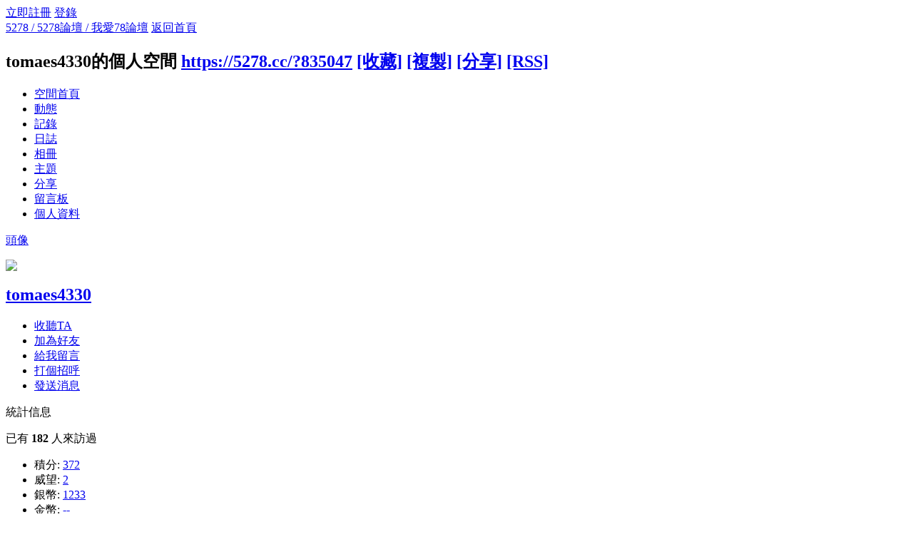

--- FILE ---
content_type: text/html; charset=utf-8
request_url: https://5278.cc/space-uid-835047.html
body_size: 4973
content:
<!DOCTYPE html PUBLIC "-//W3C//DTD XHTML 1.0 Transitional//EN" "http://www.w3.org/TR/xhtml1/DTD/xhtml1-transitional.dtd">
<html xmlns="http://www.w3.org/1999/xhtml">
<head>
<meta http-equiv="Content-Type" content="text/html; charset=utf-8" />
<title>tomaes4330的空間 -  5278 / 5278論壇 / 我愛78論壇 </title>

<meta name="keywords" content="tomaes4330的空間" />
<meta name="description" content="tomaes4330的空間 ,5278 / 5278論壇 / 我愛78論壇" />
<meta name="generator" content="Discuz! X3.4" />
<meta name="author" content="Discuz! Team and Comsenz UI Team" />
<meta name="copyright" content="2001-2020 Tencent Cloud." />
<meta name="MSSmartTagsPreventParsing" content="True" />
<meta http-equiv="MSThemeCompatible" content="Yes" />
<meta name="RATING" content="RTA-5042-1996-1400-1577-RTA" />
<!-- <base href="//5278.cc/" /> --><link rel="stylesheet" type="text/css" href="data/cache/style_1_common.css?SfL" /><link rel="stylesheet" type="text/css" href="data/cache/style_1_home_space.css?SfL" /><script type="text/javascript">var STYLEID = '1', STATICURL = 'static/', IMGDIR = 'static/image/common', VERHASH = 'SfL', charset = 'utf-8', discuz_uid = '0', cookiepre = 'zgIu_2132_', cookiedomain = '', cookiepath = '/', showusercard = '1', attackevasive = '0', disallowfloat = 'newthread|reply', creditnotice = '1|威望|,2|銀幣|,3|金幣|,4|視頻積分|', defaultstyle = '', REPORTURL = 'aHR0cHM6Ly81Mjc4LmNjL3NwYWNlLXVpZC04MzUwNDcuaHRtbA==', SITEURL = 'https://5278.cc/', JSPATH = 'data/cache/', CSSPATH = 'data/cache/style_', DYNAMICURL = '';</script>
<script src="data/cache/common.js?SfL" type="text/javascript"></script>
<script src="data/cache/home.js?SfL" type="text/javascript"></script>
<link rel="stylesheet" type="text/css" href='data/cache/style_1_css_space.css?SfL' />
<link id="style_css" rel="stylesheet" type="text/css" href="static/space/t1/style.css?SfL">
<style id="diy_style"></style>
</head>

<body id="space" onkeydown="if(event.keyCode==27) return false;">
<div id="append_parent"></div>
<div id="ajaxwaitid"></div>


<div id="toptb" class="cl">
<div class="y">
<a href="member.php?mod=register">立即註冊</a>
<a href="member.php?mod=logging&amp;action=login" onclick="showWindow('login', this.href)">登錄</a>
</div>
<div class="z">
<a href="./" title="5278 / 5278論壇 / 我愛78論壇" class="xw1">5278 / 5278論壇 / 我愛78論壇</a>
<a href="home.php?mod=space&amp;do=home" id="navs" class="showmenu" onmouseover="showMenu(this.id);">返回首頁</a>
</div>
</div>
<div id="hd" class="wp cl">

<h2 id="spaceinfoshow"><strong id="spacename" class="mbn">
tomaes4330的個人空間</strong>
<span class="xs0 xw0">
<a id="domainurl" href="https://5278.cc/?835047" onclick="setCopy('https://5278.cc/?835047', '空間地址複製成功');return false;">https://5278.cc/?835047</a>
<a href="javascript:;" onclick="addFavorite(location.href, document.title)">[收藏]</a>
<a id="domainurl" href="https://5278.cc/?835047" onclick="setCopy('https://5278.cc/?835047', '空間地址複製成功');return false;">[複製]</a>
<a id="share_space" href="home.php?mod=spacecp&amp;ac=share&amp;type=space&amp;id=835047" onclick="showWindow(this.id, this.href, 'get', 0);">[分享]</a>
<a href="home.php?mod=rss&amp;uid=835047">[RSS]</a>
</span>
<span id="spacedescription" class="xs1 xw0 mtn"></span>
</h2><div id="nv">
<ul>
<li><a href="home.php?mod=space&amp;uid=835047&amp;do=index">空間首頁</a></li>
<li><a href="home.php?mod=space&amp;uid=835047&amp;do=home&amp;view=me&amp;from=space">動態</a></li>
<li><a href="home.php?mod=space&amp;uid=835047&amp;do=doing&amp;view=me&amp;from=space">記錄</a></li>
<li><a href="home.php?mod=space&amp;uid=835047&amp;do=blog&amp;view=me&amp;from=space">日誌</a></li>
<li><a href="home.php?mod=space&amp;uid=835047&amp;do=album&amp;view=me&amp;from=space">相冊</a></li>
<li><a href="home.php?mod=space&amp;uid=835047&amp;do=thread&amp;view=me&amp;from=space">主題</a></li>
<li><a href="home.php?mod=space&amp;uid=835047&amp;do=share&amp;view=me&amp;from=space">分享</a></li>
<li><a href="home.php?mod=space&amp;uid=835047&amp;do=wall">留言板</a></li>
<li><a href="home.php?mod=space&amp;uid=835047&amp;do=profile">個人資料</a></li>
</ul>
</div></div>

<ul class="p_pop h_pop" id="mn_N8988_menu" style="display: none"><li><a href="forum-360-1.html" hidefocus="true" >線上自拍偷拍二區</a></li><li><a href="forum-42-1.html" hidefocus="true" >線上性感影片區</a></li><li><a href="forum-362-1.html" hidefocus="true" >性愛錄音區</a></li></ul><ul class="p_pop h_pop" id="mn_N3e38_menu" style="display: none"><li><a href="forum-28-1.html" hidefocus="true" >BT下載區</a></li><li><a href="forum-43-1.html" hidefocus="true" >HTTP下載區</a></li></ul><ul class="p_pop h_pop" id="mn_Necc4_menu" style="display: none"><li><a href="forum-39-1.html" hidefocus="true" >成人閒談區</a></li><li><a href="forum-40-1.html" hidefocus="true" >性愛秘技區</a></li><li><a href="forum-41-1.html" hidefocus="true" >AV資訊研究區</a></li></ul><ul class="p_pop h_pop" id="mn_N81aa_menu" style="display: none"><li><a href="forum-329-1.html" hidefocus="true" >單男(單女)留言區</a></li><li><a href="forum-330-1.html" hidefocus="true" >聯誼活動邀約區</a></li></ul><ul class="p_pop h_pop" id="mn_Nd5c3_menu" style="display: none"><li><a href="forum-235-1.html" hidefocus="true" >釣魚喝茶心得分享區</a></li></ul><ul id="navs_menu" class="p_pop topnav_pop" style="display:none;">                <li id="mn_forum" ><a href="forum.php" hidefocus="true" title="BBS"  >首頁<span>BBS</span></a></li>                                <li id="mn_N8988" ><a href="forum-23-1.html" hidefocus="true"  >成人線上</a></li>                <li id="mn_N3e38" ><a href="forum-64-1.html" hidefocus="true"  >短片下載</a></li>                <li id="mn_Necc4" ><a href="forum-38-1.html" hidefocus="true"  >情色文學</a></li>                <li id="mn_N81aa" ><a href="forum-328-1.html" hidefocus="true"  >夫妻聯誼</a></li>                <li id="mn_Nd5c3" ><a href="forum-121-1.html" hidefocus="true"  >魚訊分享</a></li>                                <li id="mn_group" ><a href="group.php" hidefocus="true" title="Group"  >群組<span>Group</span></a></li>                <li id="mn_home" ><a href="home.php" hidefocus="true" title="Space"  >動態<span>Space</span></a></li>                                                                                <li id="mn_Nd5de" ><a href="home.php?mod=space&do=album&view=all" hidefocus="true"  >相冊</a></li>                <li id="mn_home_14" ><a href="home.php?mod=space&do=share" hidefocus="true" title="Share"  >分享<span>Share</span></a></li>                                <li id="mn_N72b7" ><a href="home.php?mod=space&do=blog&view=all" hidefocus="true"  >日誌</a></li>                <li id="mn_N12a7" ><a href="misc.php?mod=ranklist" hidefocus="true" title="Ranklist"  >排行榜<span>Ranklist</span></a></li></ul>
<ul id="myspace_menu" class="p_pop" style="display:none;">
    <li><a href="home.php?mod=space">我的空間</a></li><li><a href="home.php?mod=space&do=favorite&view=me" style="background-image:url(https://5278.cc/static/image/feed/favorite_b.png) !important">收藏</a></li>
<li><a href="home.php?mod=magic" style="background-image:url(https://5278.cc/static/image/feed/magic_b.png) !important">道具</a></li>
<li><a href="home.php?mod=medal" style="background-image:url(https://5278.cc/static/image/feed/medal_b.png) !important">勳章</a></li>
<li><a href="home.php?mod=task" style="background-image:url(https://5278.cc/static/image/feed/task_b.png) !important">任務</a></li>
</ul>
<div id="ct" class="wp w cl">
<div id="diypage" class="area">
<div id="frame1" class="frame cl" noedit="1">
<div id="frame1_left" style="width:240px" class="z column">
<div id="profile" class="block move-span">
<div class="blocktitle title"><span><a href="home.php?mod=space&uid=835047&do=profile">頭像</a></span></div><div id="profile_content" class="dxb_bc"><div><div class="hm"><p><a href="space-uid-835047.html" target="_blank"><img src="https://5278.cc/uc_server/avatar.php?uid=835047&size=middle" /></a></p><h2 class="mbn"><a href="space-uid-835047.html" target="_blank">tomaes4330</a></h2></div><ul class="xl xl2 cl ul_list"><li class='ul_flw'><a href="home.php?mod=spacecp&ac=follow&op=add&hash=987408d9&fuid=835047" id="followmod" onclick="showWindow(this.id, this.href, 'get', 0);">收聽TA</a></li><li class='ul_add'><a href="home.php?mod=spacecp&ac=friend&op=add&uid=835047&handlekey=addfriendhk_835047" id="a_friend_li_835047" onclick="showWindow(this.id, this.href, 'get', 0);">加為好友</a></li><li class='ul_msg'><a href="home.php?mod=space&uid=835047&do=wall">給我留言</a></li><li class='ul_poke'><a href="home.php?mod=spacecp&ac=poke&op=send&uid=835047&handlekey=propokehk_835047" id="a_poke_835047" onclick="showWindow(this.id, this.href, 'get', 0);">打個招呼</a></li><li class='ul_pm'><a href="home.php?mod=spacecp&ac=pm&op=showmsg&handlekey=showmsg_835047&touid=835047&pmid=0&daterange=2" id="a_sendpm_835047" onclick="showWindow('showMsgBox', this.href, 'get', 0)">發送消息</a></li></ul></div></div></div>
<div id="statistic" class="block move-span">
<div class="blocktitle title"><span>統計信息</span></div><div id="statistic_content" class="dxb_bc"><div><p class="mbm xw1">已有 <strong class="xi1">182</strong> 人來訪過</p><ul class="xl xl2 cl"><li>積分: <a href="home.php?mod=spacecp&ac=credit">372</a></li><li>威望: <a href="home.php?mod=spacecp&ac=credit">2</a><li>銀幣: <a href="home.php?mod=spacecp&ac=credit">1233</a><li>金幣: <a href="home.php?mod=spacecp&ac=credit">--</a><li>視頻積分: <a href="home.php?mod=spacecp&ac=credit">--</a><li>好友: <a href="home.php?mod=space&uid=835047&do=friend&view=me&from=space">9</a></li><li>主題: <a href="home.php?mod=space&uid=835047&do=thread&view=me&from=space">2</a></li><li>日誌: <a href="home.php?mod=space&uid=835047&do=blog&view=me&from=space">--</a></li><li>相冊: <a href="home.php?mod=space&uid=835047&do=album&view=me&from=space">--</a></li><li>分享: <a href="home.php?mod=space&uid=835047&do=share&view=me&from=space">--</a></li></ul></div></div></div>
<div id="album" class="block move-span">
<div class="blocktitle title"><span><a href="home.php?mod=space&uid=835047&do=album&view=me&from=space">相冊</a></span></div><div id="album_content" class="dxb_bc"><ul class="ml cl"><li>無權查看</li></ul></div></div>
<div id="doing" class="block move-span">
<div class="blocktitle title"><span><a href="home.php?mod=space&uid=835047&do=doing&view=me&from=space">記錄</a></span></div><div id="doing_content" class="dxb_bc"><ul class="xl"><p class="emp">無權查看</p></ul></div></div>
</div>

<div id="frame1_center" style="width:480px" class="z column">
<div id="personalinfo" class="block move-span">
<div class="blocktitle title"><span><a href="home.php?mod=space&uid=835047&do=profile">個人資料</a></span></div><div id="personalinfo_content" class="dxb_bc"><ul id="pprl" class="mbm pbm bbda cl"><li><em>性別</em>男</li><li><em>生日</em></li></ul><p style="text-align: right;"><a href="home.php?mod=space&uid=835047&do=profile">查看全部個人資料</a></p></div></div>
<div id="feed" class="block move-span">
<div class="blocktitle title"><span><a href="home.php?mod=space&uid=835047&do=home&view=me&from=space">動態</a></span></div><ul id="feed_content" class="dxb_bc el"><p class="emp">現在還沒有動態</p></ul></div>
<div id="share" class="block move-span">
<div class="blocktitle title"><span><a href="home.php?mod=space&uid=835047&do=share&view=me&from=space">分享</a></span></div><div id="share_content" class="dxb_bc"></div></div>
<div id="blog" class="block move-span">
<div class="blocktitle title"><span><a href="home.php?mod=space&uid=835047&do=blog&view=me&from=space">日誌</a></span></div><div id="blog_content" class="dxb_bc xld"><p class="emp">現在還沒有日誌</p></div></div>
<div id="thread" class="block move-span">
<div class="blocktitle title"><span><a href="home.php?mod=space&uid=835047&do=thread&view=me&from=space">主題</a></span></div><div id="thread_content" class="dxb_bc"><ul class="xl"><li><a href="thread-1364168-1-1.html" target="_blank">幫老婆尋找一位按摩師</a></li><li><a href="thread-1096921-1-1.html" target="_blank">夫妻尋求~單男、單女、夫妻~中南部</a></li></ul></div></div>
<div id="wall" class="block move-span">
<div class="blocktitle title"><span><a href="home.php?mod=space&uid=835047&do=wall">留言板</a></span><span class="y xw0"><a href="home.php?mod=space&uid=835047&do=wall">全部</a></span></div><div id="wall_content" class="dxb_bc"><div class="space_wall_post">
						<form action="home.php?mod=spacecp&ac=comment" id="quickcommentform_835047" name="quickcommentform_835047" method="post" autocomplete="off" onsubmit="ajaxpost('quickcommentform_835047', 'return_commentwall_835047');doane(event);">
							<div class="pt hm">你需要登錄後才可以留言 <a href="member.php?mod=logging&action=login" onclick="showWindow('login', this.href)" class="xi2">登錄</a> | <a href="member.php?mod=register" class="xi2">立即註冊</a></div>
							<p class="ptn"><button type="button" onclick="showWindow('login', 'member.php?mod=logging&action=login&guestmessage=yes')" name="commentsubmit_btn" value="true" id="commentsubmit_btn" class="pn"><strong>留言</strong></button></p>
							<input type="hidden" name="handlekey" value="commentwall_835047" />
							<span id="return_commentwall_835047"></span>
							<input type="hidden" name="formhash" value="987408d9" />
						</form>
					</div><hr class="da mtm m0"><div class="xld xlda el" id="comment_ul"><p class="emp">現在還沒有留言</p></div></div></div>
</div>

<div id="frame1_right" style="width:240px" class="z column">
<div id="friend" class="block move-span">
<div class="blocktitle title"><span><a href="home.php?mod=space&uid=835047&do=friend&view=me&from=space">好友</a></span></div><div id="friend_content" class="dxb_bc"><ul class="ml mls cl"><li><a href="space-uid-972467.html" target="_blank" class="avt"><em class=""></em><img src="https://5278.cc/uc_server/avatar.php?uid=972467&size=small" /></a><p><a href="space-uid-972467.html" target="_blank">asur</a></p></li><li><a href="space-uid-1684856.html" target="_blank" class="avt"><em class=""></em><img src="https://5278.cc/uc_server/avatar.php?uid=1684856&size=small" /></a><p><a href="space-uid-1684856.html" target="_blank">samlin9527</a></p></li><li><a href="space-uid-1506227.html" target="_blank" class="avt"><em class=""></em><img src="https://5278.cc/uc_server/avatar.php?uid=1506227&size=small" /></a><p><a href="space-uid-1506227.html" target="_blank">slave9527</a></p></li><li><a href="space-uid-19721.html" target="_blank" class="avt"><em class=""></em><img src="https://5278.cc/uc_server/avatar.php?uid=19721&size=small" /></a><p><a href="space-uid-19721.html" target="_blank">4875388</a></p></li><li><a href="space-uid-1733814.html" target="_blank" class="avt"><em class=""></em><img src="https://5278.cc/uc_server/avatar.php?uid=1733814&size=small" /></a><p><a href="space-uid-1733814.html" target="_blank">thotl199483</a></p></li><li><a href="space-uid-1655372.html" target="_blank" class="avt"><em class=""></em><img src="https://5278.cc/uc_server/avatar.php?uid=1655372&size=small" /></a><p><a href="space-uid-1655372.html" target="_blank">csj01785</a></p></li><li><a href="space-uid-1619237.html" target="_blank" class="avt"><em class=""></em><img src="https://5278.cc/uc_server/avatar.php?uid=1619237&size=small" /></a><p><a href="space-uid-1619237.html" target="_blank">hare723</a></p></li><li><a href="space-uid-1263018.html" target="_blank" class="avt"><em class=""></em><img src="https://5278.cc/uc_server/avatar.php?uid=1263018&size=small" /></a><p><a href="space-uid-1263018.html" target="_blank">ggininder2840</a></p></li></ul></div></div>
<div id="visitor" class="block move-span">
<div class="blocktitle title"><span>最近訪客</span></div><div id="visitor_content" class="dxb_bc"><ul class="ml mls cl"><li><a href="space-uid-1181055.html" target="_blank" class="avt"><em class=""></em><em class="" onclick="javascript:removeVisitor(event, 835047);" title="刪除訪問足跡"></em><img src="https://5278.cc/uc_server/avatar.php?uid=1181055&size=small" /></a><p><a href="space-uid-1181055.html" title="abc7423371">abc7423371</a></p><span class="xg2"><span title="2026-01-27">5&nbsp;小時前</span></span></li><li><a href="space-uid-1733814.html" target="_blank" class="avt"><em class=""></em><em class="" onclick="javascript:removeVisitor(event, 835047);" title="刪除訪問足跡"></em><img src="https://5278.cc/uc_server/avatar.php?uid=1733814&size=small" /></a><p><a href="space-uid-1733814.html" title="thotl199483">thotl199483</a></p><span class="xg2"><span title="2026-01-26">昨天&nbsp;18:34</span></span></li><li><a href="space-uid-1644489.html" target="_blank" class="avt"><em class=""></em><em class="" onclick="javascript:removeVisitor(event, 835047);" title="刪除訪問足跡"></em><img src="https://5278.cc/uc_server/avatar.php?uid=1644489&size=small" /></a><p><a href="space-uid-1644489.html" title="Danny880915">Danny880915</a></p><span class="xg2">2025-12-28</span></li><li><a href="space-uid-1427641.html" target="_blank" class="avt"><em class=""></em><em class="" onclick="javascript:removeVisitor(event, 835047);" title="刪除訪問足跡"></em><img src="https://5278.cc/uc_server/avatar.php?uid=1427641&size=small" /></a><p><a href="space-uid-1427641.html" title="qkinghappy">qkinghappy</a></p><span class="xg2">2025-11-23</span></li></ul></div></div>
<div id="group" class="block move-span">
<div class="blocktitle title"><span>群組</span></div><div id="group_content" class="dxb_bc"><ul class="ml mls cl"><li><a href="group-528-1.html" target="_blank"><img src="static/image/common/groupicon.gif" alt="男主~女奴~招募所" /></a><p><a href="group-528-1.html" target="_blank">男主~女奴~招募所</a></p></li></ul></div></div>
</div>
</div>
</div>
</div>
<script type="text/javascript">
function succeedhandle_followmod(url, msg, values) {
var fObj = $('followmod');
if(values['type'] == 'add') {
fObj.innerHTML = '取消收聽';
fObj.className = 'flw_btn_unfo';
fObj.href = 'home.php?mod=spacecp&ac=follow&op=del&fuid='+values['fuid'];
} else if(values['type'] == 'del') {
fObj.innerHTML = '收聽TA';
fObj.className = 'flw_btn_fo';
fObj.href = 'home.php?mod=spacecp&ac=follow&op=add&hash=987408d9&fuid='+values['fuid'];
}
}
</script>	</div>
<div style="display: none;">
<script type="text/javascript" id="_wau8xk">var _wau = _wau || []; _wau.push(["classic", "ue2lukn121", "8xk"]);</script>
<script src="//waust.at/c.js" type="text/javascript"></script>
</div>

<div id="ft" class="wp cl">
<div class="y"><a href="https://www.rtalabel.org/" target="_blank"><img src="https://5278.cc/static/image/88x31_RTA-5042-1996-1400-1577-RTA_d.gif"></a></div>
<div id="flk" class="y">
<p>
<a href="thread-624887-1-1.html" >舉報</a><span class="pipe">|</span><a href="archiver/" >Archiver</a><span class="pipe">|</span><a href="thread-662016-1-1.html" >廣告洽談</a><span class="pipe">|</span><strong><a href="https://5278.cc/" target="_blank">5278 / 5278論壇 / 5278手機A片</a></strong>
</p>
<p class="xs0">
GMT+8, 2026-1-27 07:25<span id="debuginfo">
, Processed in 0.459120 second(s), 9 queries
, MemCached On.
</span>
</p>
</div>
<div id="frt">
<p>Powered by <strong><a href="http://www.discuz.net" target="_blank">Discuz!</a></strong> <em>X3.4</em></p>
<p class="xs0">Copyright &copy; 2001-2020, Tencent Cloud.</p>
</div></div>
<script src="home.php?mod=misc&ac=sendmail&rand=1769469937" type="text/javascript"></script>

<div id="scrolltop">
<span hidefocus="true"><a title="返回頂部" onclick="window.scrollTo('0','0')" class="scrolltopa" ><b>返回頂部</b></a></span>
</div>
<script type="text/javascript">_attachEvent(window, 'scroll', function () { showTopLink(); });checkBlind();</script>
<script src="https://ad.sitemaji.com/ysm_5278.js" type="text/javascript" type="text/javascript"></script>
<script src="https://5278.cc/js/c.js?v=SfL" type="text/javascript" type="text/javascript"></script></body>
</html>


--- FILE ---
content_type: application/javascript
request_url: https://t.dtscout.com/pv/?_a=v&_h=5278.cc&_ss=kcqm0asyov&_pv=1&_ls=0&_u1=1&_u3=1&_cc=us&_pl=d&_cbid=1gcm&_cb=_dtspv.c
body_size: -282
content:
try{_dtspv.c({"b":"chrome@131"},'1gcm');}catch(e){}

--- FILE ---
content_type: text/javascript;charset=UTF-8
request_url: https://whos.amung.us/pingjs/?k=ue2lukn121&t=tomaes4330%E7%9A%84%E7%A9%BA%E9%96%93%20-%205278%20%205278%E8%AB%96%E5%A3%87%20%20%E6%88%91%E6%84%9B78%E8%AB%96%E5%A3%87&c=c&x=https%3A%2F%2F5278.cc%2Fspace-uid-835047.html&y=&a=0&d=2.158&v=27&r=6687
body_size: -46
content:
WAU_r_c('2172','ue2lukn121',0);